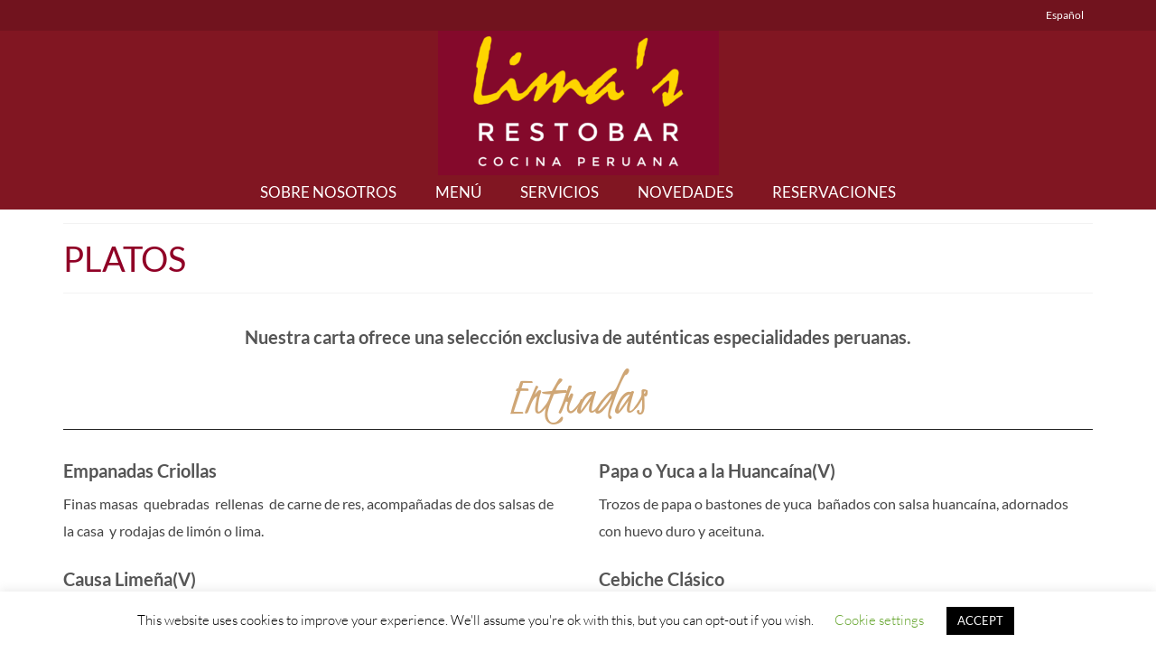

--- FILE ---
content_type: text/html; charset=UTF-8
request_url: https://www.limasrestobar.de/es/speisekarte/
body_size: 15413
content:
<!DOCTYPE html>
<html class="no-js" lang="es" itemscope="itemscope" itemtype="https://schema.org/WebPage">
<head>
  <meta charset="UTF-8">
  <meta name="viewport" content="width=device-width, initial-scale=1.0">
  <meta http-equiv="X-UA-Compatible" content="IE=edge">
  <title>PLATOS &#8211; Lima Restobar</title>
<meta name='robots' content='max-image-preview:large' />
<link rel='dns-prefetch' href='//s.w.org' />
<link rel="alternate" type="application/rss+xml" title="Lima Restobar &raquo; Feed" href="https://www.limasrestobar.de/es/feed/" />
<link rel="alternate" type="application/rss+xml" title="Lima Restobar &raquo; Feed de los comentarios" href="https://www.limasrestobar.de/es/comments/feed/" />
<script type="text/javascript">
window._wpemojiSettings = {"baseUrl":"https:\/\/s.w.org\/images\/core\/emoji\/13.1.0\/72x72\/","ext":".png","svgUrl":"https:\/\/s.w.org\/images\/core\/emoji\/13.1.0\/svg\/","svgExt":".svg","source":{"concatemoji":"https:\/\/www.limasrestobar.de\/wp-includes\/js\/wp-emoji-release.min.js?ver=5.9.12"}};
/*! This file is auto-generated */
!function(e,a,t){var n,r,o,i=a.createElement("canvas"),p=i.getContext&&i.getContext("2d");function s(e,t){var a=String.fromCharCode;p.clearRect(0,0,i.width,i.height),p.fillText(a.apply(this,e),0,0);e=i.toDataURL();return p.clearRect(0,0,i.width,i.height),p.fillText(a.apply(this,t),0,0),e===i.toDataURL()}function c(e){var t=a.createElement("script");t.src=e,t.defer=t.type="text/javascript",a.getElementsByTagName("head")[0].appendChild(t)}for(o=Array("flag","emoji"),t.supports={everything:!0,everythingExceptFlag:!0},r=0;r<o.length;r++)t.supports[o[r]]=function(e){if(!p||!p.fillText)return!1;switch(p.textBaseline="top",p.font="600 32px Arial",e){case"flag":return s([127987,65039,8205,9895,65039],[127987,65039,8203,9895,65039])?!1:!s([55356,56826,55356,56819],[55356,56826,8203,55356,56819])&&!s([55356,57332,56128,56423,56128,56418,56128,56421,56128,56430,56128,56423,56128,56447],[55356,57332,8203,56128,56423,8203,56128,56418,8203,56128,56421,8203,56128,56430,8203,56128,56423,8203,56128,56447]);case"emoji":return!s([10084,65039,8205,55357,56613],[10084,65039,8203,55357,56613])}return!1}(o[r]),t.supports.everything=t.supports.everything&&t.supports[o[r]],"flag"!==o[r]&&(t.supports.everythingExceptFlag=t.supports.everythingExceptFlag&&t.supports[o[r]]);t.supports.everythingExceptFlag=t.supports.everythingExceptFlag&&!t.supports.flag,t.DOMReady=!1,t.readyCallback=function(){t.DOMReady=!0},t.supports.everything||(n=function(){t.readyCallback()},a.addEventListener?(a.addEventListener("DOMContentLoaded",n,!1),e.addEventListener("load",n,!1)):(e.attachEvent("onload",n),a.attachEvent("onreadystatechange",function(){"complete"===a.readyState&&t.readyCallback()})),(n=t.source||{}).concatemoji?c(n.concatemoji):n.wpemoji&&n.twemoji&&(c(n.twemoji),c(n.wpemoji)))}(window,document,window._wpemojiSettings);
</script>
<style type="text/css">
img.wp-smiley,
img.emoji {
	display: inline !important;
	border: none !important;
	box-shadow: none !important;
	height: 1em !important;
	width: 1em !important;
	margin: 0 0.07em !important;
	vertical-align: -0.1em !important;
	background: none !important;
	padding: 0 !important;
}
</style>
	<style id='cf-frontend-style-inline-css' type='text/css'>
@font-face {
	font-family: 'Roboto';
	font-weight: 100;
	font-display: auto;
	font-fallback: Roboto;
	src: url('https://www.limasrestobar.de/wp-content/uploads/2022/11/Roboto-Thin.ttf') format('truetype');
}
@font-face {
	font-family: 'Roboto';
	font-weight: 400;
	font-display: auto;
	font-fallback: Roboto;
	src: url('https://www.limasrestobar.de/wp-content/uploads/2022/11/Roboto-Regular.ttf') format('truetype');
}
@font-face {
	font-family: 'Roboto';
	font-weight: 500;
	font-display: auto;
	font-fallback: Roboto;
	src: url('https://www.limasrestobar.de/wp-content/uploads/2022/11/Roboto-Medium.ttf') format('truetype');
}
@font-face {
	font-family: 'Roboto';
	font-weight: 300;
	font-display: auto;
	font-fallback: Roboto;
	src: url('https://www.limasrestobar.de/wp-content/uploads/2022/11/Roboto-Light.ttf') format('truetype');
}
@font-face {
	font-family: 'Roboto';
	font-weight: 700;
	font-display: auto;
	font-fallback: Roboto;
	src: url('https://www.limasrestobar.de/wp-content/uploads/2022/11/Roboto-Bold.ttf') format('truetype');
}
@font-face {
	font-family: 'Lato';
	font-weight: 100;
	font-display: auto;
	font-fallback: Lato;
	src: url('https://www.limasrestobar.de/wp-content/uploads/2022/11/Lato-Thin.ttf') format('truetype');
}
@font-face {
	font-family: 'Lato';
	font-weight: 400;
	font-display: auto;
	font-fallback: Lato;
	src: url('https://www.limasrestobar.de/wp-content/uploads/2022/11/Lato-Regular.ttf') format('truetype');
}
@font-face {
	font-family: 'Lato';
	font-weight: 300;
	font-display: auto;
	font-fallback: Lato;
	src: url('https://www.limasrestobar.de/wp-content/uploads/2022/11/Lato-Light.ttf') format('truetype');
}
@font-face {
	font-family: 'Lato';
	font-weight: 700;
	font-display: auto;
	font-fallback: Lato;
	src: url('https://www.limasrestobar.de/wp-content/uploads/2022/11/Lato-Bold.ttf') format('truetype');
}
@font-face {
	font-family: 'Kristi';
	font-weight: 400;
	font-display: auto;
	font-fallback: Kristi;
	src: url('https://www.limasrestobar.de/wp-content/uploads/2022/11/Kristi-Regular.ttf') format('truetype');
}
</style>
<link rel='stylesheet' id='edsanimate-animo-css-css'  href='https://www.limasrestobar.de/wp-content/plugins/animate-it/assets/css/animate-animo.css?ver=5.9.12' type='text/css' media='all' />
<link rel='stylesheet' id='contact-form-7-css'  href='https://www.limasrestobar.de/wp-content/plugins/contact-form-7/includes/css/styles.css?ver=5.6.4' type='text/css' media='all' />
<link rel='stylesheet' id='cookie-law-info-css'  href='https://www.limasrestobar.de/wp-content/plugins/cookie-law-info/legacy/public/css/cookie-law-info-public.css?ver=3.2.0' type='text/css' media='all' />
<link rel='stylesheet' id='cookie-law-info-gdpr-css'  href='https://www.limasrestobar.de/wp-content/plugins/cookie-law-info/legacy/public/css/cookie-law-info-gdpr.css?ver=3.2.0' type='text/css' media='all' />
<link rel='stylesheet' id='uaf_client_css-css'  href='https://www.limasrestobar.de/wp-content/uploads/useanyfont/uaf.css?ver=1708901382' type='text/css' media='all' />
<link rel='stylesheet' id='wpos-slick-style-css'  href='https://www.limasrestobar.de/wp-content/plugins/wp-logo-showcase-responsive-slider-slider/assets/css/slick.css?ver=3.7' type='text/css' media='all' />
<link rel='stylesheet' id='wpls-public-style-css'  href='https://www.limasrestobar.de/wp-content/plugins/wp-logo-showcase-responsive-slider-slider/assets/css/wpls-public.css?ver=3.7' type='text/css' media='all' />
<link rel='stylesheet' id='carousel-slider-frontend-css'  href='https://www.limasrestobar.de/wp-content/plugins/carousel-slider/assets/css/frontend.css?ver=2.2.4' type='text/css' media='all' />
<link rel='stylesheet' id='virtue_theme-css'  href='https://www.limasrestobar.de/wp-content/themes/virtue/assets/css/virtue.css?ver=3.4.5' type='text/css' media='all' />
<link rel='stylesheet' id='virtue_skin-css'  href='https://www.limasrestobar.de/wp-content/themes/virtue/assets/css/skins/default.css?ver=3.4.5' type='text/css' media='all' />
<script type='text/javascript' src='https://www.limasrestobar.de/wp-includes/js/jquery/jquery.min.js?ver=3.6.0' id='jquery-core-js'></script>
<script type='text/javascript' src='https://www.limasrestobar.de/wp-includes/js/jquery/jquery-migrate.min.js?ver=3.3.2' id='jquery-migrate-js'></script>
<script type='text/javascript' id='cookie-law-info-js-extra'>
/* <![CDATA[ */
var Cli_Data = {"nn_cookie_ids":[],"cookielist":[],"non_necessary_cookies":[],"ccpaEnabled":"","ccpaRegionBased":"","ccpaBarEnabled":"","strictlyEnabled":["necessary","obligatoire"],"ccpaType":"gdpr","js_blocking":"","custom_integration":"","triggerDomRefresh":"","secure_cookies":""};
var cli_cookiebar_settings = {"animate_speed_hide":"500","animate_speed_show":"500","background":"#FFF","border":"#b1a6a6c2","border_on":"","button_1_button_colour":"#000","button_1_button_hover":"#000000","button_1_link_colour":"#fff","button_1_as_button":"1","button_1_new_win":"","button_2_button_colour":"#333","button_2_button_hover":"#292929","button_2_link_colour":"#444","button_2_as_button":"","button_2_hidebar":"","button_3_button_colour":"#000","button_3_button_hover":"#000000","button_3_link_colour":"#fff","button_3_as_button":"1","button_3_new_win":"","button_4_button_colour":"#000","button_4_button_hover":"#000000","button_4_link_colour":"#62a329","button_4_as_button":"","button_7_button_colour":"#61a229","button_7_button_hover":"#4e8221","button_7_link_colour":"#fff","button_7_as_button":"1","button_7_new_win":"","font_family":"inherit","header_fix":"","notify_animate_hide":"1","notify_animate_show":"","notify_div_id":"#cookie-law-info-bar","notify_position_horizontal":"right","notify_position_vertical":"bottom","scroll_close":"","scroll_close_reload":"","accept_close_reload":"","reject_close_reload":"","showagain_tab":"1","showagain_background":"#fff","showagain_border":"#000","showagain_div_id":"#cookie-law-info-again","showagain_x_position":"100px","text":"#000","show_once_yn":"","show_once":"10000","logging_on":"","as_popup":"","popup_overlay":"1","bar_heading_text":"","cookie_bar_as":"banner","popup_showagain_position":"bottom-right","widget_position":"left"};
var log_object = {"ajax_url":"https:\/\/www.limasrestobar.de\/wp-admin\/admin-ajax.php"};
/* ]]> */
</script>
<script type='text/javascript' src='https://www.limasrestobar.de/wp-content/plugins/cookie-law-info/legacy/public/js/cookie-law-info-public.js?ver=3.2.0' id='cookie-law-info-js'></script>
<!--[if lt IE 9]>
<script type='text/javascript' src='https://www.limasrestobar.de/wp-content/themes/virtue/assets/js/vendor/respond.min.js?ver=5.9.12' id='virtue-respond-js'></script>
<![endif]-->
<link rel="https://api.w.org/" href="https://www.limasrestobar.de/es/wp-json/" /><link rel="alternate" type="application/json" href="https://www.limasrestobar.de/es/wp-json/wp/v2/pages/9" /><link rel="EditURI" type="application/rsd+xml" title="RSD" href="https://www.limasrestobar.de/xmlrpc.php?rsd" />
<link rel="wlwmanifest" type="application/wlwmanifest+xml" href="https://www.limasrestobar.de/wp-includes/wlwmanifest.xml" /> 
<link rel="canonical" href="https://www.limasrestobar.de/es/speisekarte/" />
<link rel='shortlink' href='https://www.limasrestobar.de/es/?p=9' />
<link rel="alternate" type="application/json+oembed" href="https://www.limasrestobar.de/es/wp-json/oembed/1.0/embed?url=https%3A%2F%2Fwww.limasrestobar.de%2Fes%2Fspeisekarte%2F" />
<link rel="alternate" type="text/xml+oembed" href="https://www.limasrestobar.de/es/wp-json/oembed/1.0/embed?url=https%3A%2F%2Fwww.limasrestobar.de%2Fes%2Fspeisekarte%2F&#038;format=xml" />
<style type="text/css">
.qtranxs_flag_de {background-image: url(https://www.limasrestobar.de/wp-content/plugins/qtranslate-x/flags/de.png); background-repeat: no-repeat;}
.qtranxs_flag_es {background-image: url(https://www.limasrestobar.de/wp-content/plugins/qtranslate-x/flags/es.png); background-repeat: no-repeat;}
</style>
<link hreflang="de" href="https://www.limasrestobar.de/de/speisekarte/" rel="alternate" />
<link hreflang="es" href="https://www.limasrestobar.de/es/speisekarte/" rel="alternate" />
<link hreflang="x-default" href="https://www.limasrestobar.de/speisekarte/" rel="alternate" />
<meta name="generator" content="qTranslate-X 3.4.6.8" />
<style type="text/css">#logo {padding-top:0px;}#logo {padding-bottom:0px;}#logo {margin-left:0px;}#logo {margin-right:0px;}#nav-main {margin-top:0px;}#nav-main {margin-bottom:0px;}.headerfont, .tp-caption {font-family:Lato;}.topbarmenu ul li {font-family:Lato;}.home-message:hover {background-color:#ffffff; background-color: rgba(255, 255, 255, 0.6);}
  nav.woocommerce-pagination ul li a:hover, .wp-pagenavi a:hover, .panel-heading .accordion-toggle, .variations .kad_radio_variations label:hover, .variations .kad_radio_variations label.selectedValue {border-color: #ffffff;}
  a, #nav-main ul.sf-menu ul li a:hover, .product_price ins .amount, .price ins .amount, .color_primary, .primary-color, #logo a.brand, #nav-main ul.sf-menu a:hover,
  .woocommerce-message:before, .woocommerce-info:before, #nav-second ul.sf-menu a:hover, .footerclass a:hover, .posttags a:hover, .subhead a:hover, .nav-trigger-case:hover .kad-menu-name, 
  .nav-trigger-case:hover .kad-navbtn, #kadbreadcrumbs a:hover, #wp-calendar a, .star-rating, .has-virtue-primary-color {color: #ffffff;}
.widget_price_filter .ui-slider .ui-slider-handle, .product_item .kad_add_to_cart:hover, .product_item:hover a.button:hover, .product_item:hover .kad_add_to_cart:hover, .kad-btn-primary, html .woocommerce-page .widget_layered_nav ul.yith-wcan-label li a:hover, html .woocommerce-page .widget_layered_nav ul.yith-wcan-label li.chosen a,
.product-category.grid_item a:hover h5, .woocommerce-message .button, .widget_layered_nav_filters ul li a, .widget_layered_nav ul li.chosen a, .wpcf7 input.wpcf7-submit, .yith-wcan .yith-wcan-reset-navigation,
#containerfooter .menu li a:hover, .bg_primary, .portfolionav a:hover, .home-iconmenu a:hover, p.demo_store, .topclass, #commentform .form-submit #submit, .kad-hover-bg-primary:hover, .widget_shopping_cart_content .checkout,
.login .form-row .button, .variations .kad_radio_variations label.selectedValue, #payment #place_order, .wpcf7 input.wpcf7-back, .shop_table .actions input[type=submit].checkout-button, .cart_totals .checkout-button, input[type="submit"].button, .order-actions .button, .has-virtue-primary-background-color {background: #ffffff;}.color_gray, .subhead, .subhead a, .posttags, .posttags a, .product_meta a {color:#ffff66;}input[type=number]::-webkit-inner-spin-button, input[type=number]::-webkit-outer-spin-button { -webkit-appearance: none; margin: 0; } input[type=number] {-moz-appearance: textfield;}.quantity input::-webkit-outer-spin-button,.quantity input::-webkit-inner-spin-button {display: none;}#containerfooter h3, #containerfooter, .footercredits p, .footerclass a, .footernav ul li a {color:#ffffff;}.topclass {background:#71131e    ;}.headerclass {background:#811622    bottom;}.navclass {background:#71131e    ;}.mobileclass {background:#71131e    ;}.footerclass {background:#6c121c    bottom;}.product_item .product_details h5 {text-transform: none;}@media (max-width: 979px) {.nav-trigger .nav-trigger-case {position: static; display: block; width: 100%;}}.product_item .product_details h5 {min-height:40px;}.kad-topbar-left, .kad-topbar-left .topbarmenu {float:right;} .kad-topbar-left .topbar_social, .kad-topbar-left .topbarmenu ul, .kad-topbar-left .kad-cart-total,.kad-topbar-right #topbar-search .form-search{float:left}@media (max-width: 767px) {.kad-desktop-slider {display:none;}}.entry-content p { margin-bottom:16px;}body #containerfooter .footer-widget .widget_nav_menu ul li a{
padding: 0px;
margin-bottom: 0px;
font-size: 11px;
display: contents;
line-height: 20px;
}

body #containerfooter .footer-widget .widget_nav_menu ul li{
line-height: 20px;
}

.kontakt .contactformcase a{
color: #71131e;
}

#blackbutton{
    background-color: transparent; border: 5px solid; border-color: #900026; color: #900026; font-size: 18px;
}

body .call-container a#blackbutton:hover{
    color: white;
    background-color: #900026;
    border: 5px solid;
    border-color: #900026;
    font-size: 19px;
}

/*
a#blackbutton:hover{
    color: white;
    background-color: #900026;
    border: 5px solid;
    border-color: #900026;
    font-size: 19px;
}

#blackbutton:hover{
    color: white;
    background-color: #900026;
    border: 5px solid;
    border-color: #900026;
    font-size: 19px;
}



.homebutton{
    background-color: transparent; border: 5px solid; border-color: #900026; color: #900026; font-size: 18px;
}

body .call-container .homebutton:hover{
    color: white;
    background-color: #900026;
    border: 5px solid;
    border-color: #900026;
    font-size: 19px;
}

a.homebutton:hover{
    color: white;
    background-color: #900026;
    border: 5px solid;
    border-color: #900026;
    font-size: 19px;
}

.homebutton:hover{
    color: white;
    background-color: #900026;
    border: 5px solid;
    border-color: #900026;
    font-size: 19px;
}
*/

.reservierung .wpcf7 input.wpcf7-submit, .kontakt .wpcf7 input.wpcf7-submit{
background: #71131e;
text-transform: uppercase;
font-size: 14px;
}

.reservierung label, .kontakt label{
text-transform: uppercase;
    color: #71131e;
}

.reservierung .wpcf7 input, .kontakt .wpcf7 input{
    border-color: #71131e;
}

#nav-main .menu-reservierung{
/*border-bottom: 5px solid #ffff66;*/
border: 5px solid #ffff66;
background: #71131e;
}

header #nav-main ul.sf-menu a {
text-transform: uppercase;
}

.Papyrus{
        font-family: Papyrus, Mistral, Lato, Verdana;
	font-size: 24px;
}

.Mistral{
        font-family: Mistral, Papyrus, Lato, Verdana;
	font-size: 24px;
}

#limabutton{
background-color: transparent;
border: 5px solid; 
border-color: #900026;
color: #900026;
font-size: 18px;
}

#nav-main a:hover {
    border-bottom: 5px solid #ffff66;
	font-size:20px;
	color:#ffff66;
}

/*
#nav-main span:hover {
	font-size:19px;
}
*/

#menu-language a:hover {
color:white;
}

.current_page_item{
    color:#ffff66;
}

.home .help_long_home .kt-home-call-to-action.bg0 {
    background: url(/wp-content/uploads/2018/10/fondo-marca-peru-negro-tiny.jpg);
   background-repeat: no-repeat;
    background-size: cover;
    background-position: center bottom;
    background-attachment: fixed;
    padding: 300px 0;
}

.home .help_long_home .kt-home-call-to-action {
/*    background: url(/wp-content/uploads/2018/07/lima-restobar-duesseldorf.jpg);*/
/* background: url(/wp-content/uploads/2018/07/lima-s-restobar-1920.jpg);*/
   /* background: url(/wp-content/uploads/2018/12/local-limasrestobar.jpg);*/
    background: url(/wp-content/uploads/2019/07/limasrestobar1920x1280.jpg);
    background-repeat: no-repeat;
    background-size: cover;
    background-position: center bottom;
    background-attachment: fixed;
    padding: 300px 0;
}

.home .help_long_home .kt-home-call-to-action.bg2 {
    background: url(/wp-content/uploads/2018/12/catedral-lima-restobar.jpg);
   background-repeat: no-repeat;
    background-size: cover;
    background-position: center bottom;
    background-attachment: fixed;
    padding: 300px 0;
}

.home .help_long_home .kt-home-call-to-action.bg3 {
    background: url(/wp-content/uploads/2018/07/lima-restobar-duesseldorf.jpg);
   background-repeat: no-repeat;
    background-size: cover;
    background-position: center bottom;
    background-attachment: fixed;
    padding: 300px 0;
}

.home .help_long_home .kt-home-call-to-action.bg4 {
    background: url(/wp-content/uploads/2018/07/lima-restobar-duesseldorf-teller.jpg);
   background-repeat: no-repeat;
    background-size: cover;
    background-position: center bottom;
    background-attachment: fixed;
    padding: 300px 0;
}

/* del theme */
.menu_content_classic .menu_dots {
    /*position: absolute;*/
    top: 14px;
    left: 0;
    right: 0;
    z-index: 1;
    margin: 0;
    border: 0;
    height: 3px;
    display: block;
    background-image: radial-gradient(circle closest-side,#ccc 80%,#fff 10%);
    background-position: bottom;
    background-size: 4px 2px;
    background-repeat: repeat-x;
}

.one_half {
    float: left;
    width: 48%;
    margin-right: 3.5%;
    box-sizing: border-box;
}

.one_half.last {
    float: right;
    width: 48%;
    margin-right: 0;
    clear: right;
}

.menu_content_classic .menu_price {
    position: absolute;
    top: -5px;
    right: 0;
    font-size: 17px;
    color: #222;
    z-index: 2;
    background: #fff;
}

/* ger */
.deco_puntos {
    /*position: absolute;*/
    top: 14px;
    left: 0;
    right: 0;
    z-index: 1;
    margin: 0;
    border: 0;
    height: 3px;
    display: block;
    background-image: radial-gradient(circle closest-side,#ccc 80%,#fff 10%);
    background-position: bottom;
    background-size: 4px 2px;
    background-repeat: repeat-x;
}

.columna_izq {
    float: left;
    width: 48%;
    margin-right: 3.5%;
    box-sizing: border-box;
}

.columna_der {
    float: right;
    width: 48%;
    margin-right: 0;
    clear: right;
}

.precios {
    float: right;
    font-size: 17px;
    color: #222;
    z-index: 2;
}

.titulo_menu {
    border-bottom: 1px solid #222;
    display: inline-block;
    margin: auto;
    width: 100%;
    text-align: center;
    padding-top:40px;
}



.page-header .entry-title{
text-transform: uppercase;
}

#containerfooter.footerclass h3 {
    font-family: Papyrus, Mistral, Lato, Verdana;
    line-height: 40px;
    font-weight: 400;
    font-style: normal;
    font-size: 19px;
    color: #ffff66;
}

#submit{
    color: #ffff66;
    background-color: #900026;
}

.sf-menu li:hover{
        background: #71131e;
}

/*
#menu-navi{
        background: #71131e;
}
*/

#nav-main ul.sf-menu ul li a, #nav-second ul.sf-menu ul li a {
    /*font-size: 24px;*/
font-size: 19px;
}

/*
h1 {
	font-family: Papyrus, fantasy;
	font-size: 24px;
	font-style: normal;
	font-variant: normal;
	font-weight: 500;
	line-height: 26.4px;
}
h3 {
	font-family: Papyrus, fantasy;
	font-size: 14px;
	font-style: normal;
	font-variant: normal;
	font-weight: 500;
	line-height: 15.4px;
}
h5 {
	font-family: Papyrus, fantasy;
	font-size: 14px;
	font-style: normal;
	font-variant: normal;
	font-weight: 500;
	line-height: 15.4px;
}
p {
	font-family: Papyrus, fantasy;
	font-size: 14px;
	font-style: normal;
	font-variant: normal;
	font-weight: 400;
	line-height: 20px;
}
blockquote {
	font-family: Papyrus, fantasy;
	font-size: 21px;
	font-style: normal;
	font-variant: normal;
	font-weight: 400;
	line-height: 30px;
}
pre {
	font-family: Papyrus, fantasy;
	font-size: 13px;
	font-style: normal;
	font-variant: normal;
	font-weight: 400;
	line-height: 18.5714px;
}
*/
header #nav-main ul.sf-menu a {
/*font-family: Papyrus, Mistral, Lato, Verdana;

	font-size: 19px;
	font-style: normal;
	font-variant: normal;
	font-weight: 500;
	line-height: 26.4px;
*/
text-transform: uppercase;
}

.events .wrap.contentclass{
     background-color: #71131e;
    color: white;
}

.events h2, .events h1, .events span{
    color: #cfa675;
}

.segmento{
float:right;
}

.fotosegmento{
float:right;
}


@media only screen and (max-width: 767px){

.presse .titulo_menu{
    display: block;
    font-size: 50%;
}

.home .titulo_home strong{
    display: block;
    font-size: 68%;
}

.titulo_menu .titulo_plato{
    display: block;
    width: 50%;
}

.segmento{
float:none;
}

.fotosegmento{
float:none;
}

.home .help_long_home .kt-home-call-to-action.bg0 {
    background: url(/wp-content/uploads/2018/10/fondo-marca-peru-negro-tiny.jpg);
   background-repeat: no-repeat;
    background-size: contain;
    background-position: center top;
    background-attachment: fixed;
    padding: 55px 0 55px 0;
}

/*
.kt-home-call-to-action bg0.panel-row-style-wide-feature{
padding: 0px !important;
}

.home .help_long_home .kt-home-call-to-action.bg0 img {
display: none;
}
*/

.home .help_long_home .kt-home-call-to-action {
/*    background: url(/wp-content/uploads/2018/07/lima-restobar-duesseldorf.jpg);*/
/* background: url(/wp-content/uploads/2018/07/lima-s-restobar-1920.jpg);*/
   /* background: url(/wp-content/uploads/2018/12/local-limasrestobar.jpg);*/
    background: url(/wp-content/uploads/2019/07/limasrestobar1920x1280.jpg);
    background-repeat: no-repeat;
    background-size: contain;
    background-position: center top;
    background-attachment: fixed;
    padding: 80px 0 80px 0;
}

.home .help_long_home .kt-home-call-to-action.bg2 {
    background: url(/wp-content/uploads/2018/12/catedral-lima-restobar.jpg);
   background-repeat: no-repeat;
    background-size: contain;
    background-position: center top;
    background-attachment: fixed;
    padding: 30px 0 30px 0;
}

.home .help_long_home .kt-home-call-to-action.bg3 {
    background: url(/wp-content/uploads/2018/07/lima-restobar-duesseldorf.jpg);
   background-repeat: no-repeat;
    background-size: contain;
    background-position: center top;
    background-attachment: fixed;
    padding: 80px 0 80px 0;
}

.home .help_long_home .kt-home-call-to-action.bg4 {
    background: url(/wp-content/uploads/2018/07/lima-restobar-duesseldorf-teller.jpg);
   background-repeat: no-repeat;
    background-size: contain;
    background-position: center top;
    background-attachment: fixed;
     padding: 80px 0 80px 0;
}


}



/* iPad 1,2 */
@media only screen 
and (min-device-width : 768px) 
and (max-device-width : 1024px)  {

.home .help_long_home .kt-home-call-to-action.bg2 {
    background-position: center center;
    padding: 300px 0;
    -webkit-background-size: cover; -webkit-background-size: 100%;
    display: table;
    width: 100%;
    height:100px;
    position: relative;
    background-attachment: scroll;
}

.home .help_long_home .kt-home-call-to-action {
    background-position: center center;
    padding: 300px 0;
    -webkit-background-size: cover; -webkit-background-size: 100%;
    display: table;
    width: 100%;
    height:100px;
    position: relative;
    background-attachment: scroll;
}

.home .help_long_home .kt-home-call-to-action.bg0 {
    background-position: center center;
    padding: 300px 0;
    -webkit-background-size: cover; -webkit-background-size: 100%;
    display: table;
    width: 100%;
    height:100px;
    position: relative;
    background-attachment: scroll;
}

.home img {
    padding-top:50px;
}

.sub-menu img {
    padding-top:0px;
}

}
 
/* iPad 3,4 Retina, Samsung Galaxy S7+ */
@media only screen 
and (min-device-width: 768px) 
and (max-device-width: 1024px) 
and (-webkit-min-device-pixel-ratio: 2), (min-resolution: 2dppx)  {

.home .help_long_home .kt-home-call-to-action.bg2 {
    background-position: center center;
    padding: 300px 0;
    -webkit-background-size: cover; -webkit-background-size: 100%;
    display: table;
    width: 100%;
    height:100px;
    position: relative;
    background-attachment: scroll;
}

.home .help_long_home .kt-home-call-to-action {
    background-position: center center;
    padding: 300px 0;
    -webkit-background-size: cover; -webkit-background-size: 100%;
    display: table;
    width: 100%;
    height:100px;
    position: relative;
    background-attachment: scroll;
}

.home .help_long_home .kt-home-call-to-action.bg0 {
    background-position: center center;
    padding: 300px 0;
    -webkit-background-size: cover; -webkit-background-size: 100%;
    display: table;
    width: 100%;
    height:100px;
    position: relative;
    background-attachment: scroll;
}

.home img {
    padding-top:50px;
}

.sub-menu img {
    padding-top:0px;
}
 
}
</style><style type="text/css">.recentcomments a{display:inline !important;padding:0 !important;margin:0 !important;}</style><link rel="icon" href="https://www.limasrestobar.de/wp-content/uploads/2019/01/favicon-1.png" sizes="32x32" />
<link rel="icon" href="https://www.limasrestobar.de/wp-content/uploads/2019/01/favicon-1.png" sizes="192x192" />
<link rel="apple-touch-icon" href="https://www.limasrestobar.de/wp-content/uploads/2019/01/favicon-1.png" />
<meta name="msapplication-TileImage" content="https://www.limasrestobar.de/wp-content/uploads/2019/01/favicon-1.png" />
<style type="text/css" title="dynamic-css" class="options-output">header #logo a.brand,.logofont{font-family:Lato;line-height:40px;font-weight:400;font-style:normal;font-size:32px;}.kad_tagline{font-family:Lato;line-height:20px;font-weight:400;font-style:normal;color:#444444;font-size:14px;}.product_item .product_details h5{font-family:Lato;line-height:20px;font-weight:700;font-style:normal;font-size:16px;}h1{font-family:Lato;line-height:40px;font-weight:400;font-style:normal;color:#900026;font-size:38px;}h2{font-family:Kristi;line-height:70px;font-weight:400;font-style:normal;color:#cfa675;font-size:65px;}h3{font-family:Lato;line-height:40px;font-weight:400;font-style:normal;color:#cfa675;font-size:28px;}h4{font-family:Lato;line-height:40px;font-weight:400;font-style:normal;font-size:18px;}h5{font-family:Lato;line-height:24px;font-weight:700;font-style:normal;font-size:20px;}body{font-family:Lato;line-height:30px;font-weight:400;font-style:normal;font-size:16px;}#nav-main ul.sf-menu a{font-family:Lato;line-height:18px;font-weight:400;font-style:normal;color:#ffffff;font-size:17px;}#nav-second ul.sf-menu a{font-family:Lato;line-height:22px;font-weight:400;font-style:normal;color:#71131e;font-size:17px;}.kad-nav-inner .kad-mnav, .kad-mobile-nav .kad-nav-inner li a,.nav-trigger-case{font-family:Lato;line-height:20px;font-weight:400;font-style:normal;color:#ffffff;font-size:16px;}</style></head>
<body class="page-template page-template-page-fullwidth page-template-page-fullwidth-php page page-id-9 wp-embed-responsive wide speisekarte">
	<div id="kt-skip-link"><a href="#content">Skip to Main Content</a></div>
	<div id="wrapper" class="container">
	<header class="banner headerclass" itemscope itemtype="https://schema.org/WPHeader">
	<div id="topbar" class="topclass">
	<div class="container">
		<div class="row">
			<div class="col-md-6 col-sm-6 kad-topbar-left">
				<div class="topbarmenu clearfix">
				<ul id="menu-language" class="sf-menu"><li  class=" current-menu-parent sf-dropdown menu-item-8"><a title="Español" href="#"><span>Español</span></a>
<ul class="sub-menu sf-dropdown-menu dropdown">
	<li  class=" menu-item-9"><a title="Deutsch" href="https://www.limasrestobar.de/de/speisekarte/"><span><img src="https://www.limasrestobar.de/wp-content/plugins/qtranslate-x/flags/de.png" alt="Deutsch" />&nbsp;Deutsch</span></a></li>
	<li  class=" current-menu-item menu-item-10"><a title="Español" href="https://www.limasrestobar.de/es/speisekarte/" aria-current="page"><span><img src="https://www.limasrestobar.de/wp-content/plugins/qtranslate-x/flags/es.png" alt="Español" />&nbsp;Español</span></a></li>
</ul>
</li>
</ul>				</div>
			</div><!-- close col-md-6 --> 
			<div class="col-md-6 col-sm-6 kad-topbar-right">
				<div id="topbar-search" class="topbar-widget">
					<div class="textwidget custom-html-widget"><!--<div style="text-align:right;vertical-align:middle;margin-bottom:0px;margin-top: 5px;">
	<span style="display: inline-block;margin-right: 10px;">
<i class="icon-map-marker"></i>  Münsterstraße 242, Düsseldorf</span>  |  <span style="display: inline-block;margin-right: 10px;"><i class="icon-phone"></i> 0211 17094255</span> 
</div>--></div>				</div>
			</div> <!-- close col-md-6-->
		</div> <!-- Close Row -->
	</div> <!-- Close Container -->
</div>	<div class="container">
		<div class="row">
			<div class="col-md-12 clearfix kad-header-left">
				<div id="logo" class="logocase">
					<a class="brand logofont" href="https://www.limasrestobar.de/es/">
													<div id="thelogo">
								<img src="https://www.limasrestobar.de/wp-content/uploads/2022/11/Limas-Restobar-cocina-peruana-e1667812443514.png" alt="Limas-Restobar-cocina-peruana" width="311" height="160" class="kad-standard-logo" />
															</div>
												</a>
									</div> <!-- Close #logo -->
			</div><!-- close logo span -->
							<div class="col-md-12 kad-header-right">
					<nav id="nav-main" class="clearfix" itemscope itemtype="https://schema.org/SiteNavigationElement">
						<ul id="menu-navi" class="sf-menu"><li  class=" menu-item-272"><a href="https://www.limasrestobar.de/es/uber-uns/"><span>SOBRE NOSOTROS</span></a></li>
<li  class=" current-menu-item current-menu-ancestor current-menu-parent sf-dropdown menu-item-761"><a href="https://www.limasrestobar.de/es/speisekarte/" aria-current="page"><span>MENÚ</span></a>
<ul class="sub-menu sf-dropdown-menu dropdown">
	<li  class=" current-menu-item current_page_item menu-item-273"><a href="https://www.limasrestobar.de/es/speisekarte/" aria-current="page"><span>CARTA PRINCIPAL</span></a></li>
	<li  class=" menu-item-274"><a href="https://www.limasrestobar.de/es/getraenkekarte/"><span>CARTA DE BEBIDAS</span></a></li>
	<li  class=" menu-item-1114"><a href="https://www.limasrestobar.de/es/zum-mitnehmen/"><span>EMPANADAS PARA LLEVAR</span></a></li>
</ul>
</li>
<li  class=" menu-item-607"><a href="https://www.limasrestobar.de/es/dienstleistungen/"><span>SERVICIOS</span></a></li>
<li  class=" sf-dropdown menu-item-592"><a href="https://www.limasrestobar.de/es/anerkennungen/"><span>NOVEDADES</span></a>
<ul class="sub-menu sf-dropdown-menu dropdown">
	<li  class=" menu-item-593"><a href="https://www.limasrestobar.de/es/anerkennungen/"><span>RECONOCIMIENTOS</span></a></li>
	<li  class=" menu-item-276"><a href="https://www.limasrestobar.de/es/presse/"><span>PRENSA</span></a></li>
</ul>
</li>
<li  class=" menu-item-1233"><a href="https://www.limasrestobar.de/es/reservierung/"><span>RESERVACIONES</span></a></li>
</ul>					</nav> 
				</div> <!-- Close menuclass-->
			       
		</div> <!-- Close Row -->
					<div id="mobile-nav-trigger" class="nav-trigger">
				<button class="nav-trigger-case mobileclass collapsed" data-toggle="collapse" data-target=".kad-nav-collapse">
					<span class="kad-navbtn"><i class="icon-reorder"></i></span>
					<span class="kad-menu-name">Menú</span>
				</button>
			</div>
			<div id="kad-mobile-nav" class="kad-mobile-nav">
				<div class="kad-nav-inner mobileclass">
					<div class="kad-nav-collapse">
					<ul id="menu-navi-1" class="kad-mnav"><li  class=" menu-item-272"><a href="https://www.limasrestobar.de/es/uber-uns/"><span>SOBRE NOSOTROS</span></a></li>
<li  class=" current-menu-item current-menu-ancestor current-menu-parent sf-dropdown menu-item-761"><a href="https://www.limasrestobar.de/es/speisekarte/" aria-current="page"><span>MENÚ</span></a>
<ul class="sub-menu sf-dropdown-menu dropdown">
	<li  class=" current-menu-item current_page_item menu-item-273"><a href="https://www.limasrestobar.de/es/speisekarte/" aria-current="page"><span>CARTA PRINCIPAL</span></a></li>
	<li  class=" menu-item-274"><a href="https://www.limasrestobar.de/es/getraenkekarte/"><span>CARTA DE BEBIDAS</span></a></li>
	<li  class=" menu-item-1114"><a href="https://www.limasrestobar.de/es/zum-mitnehmen/"><span>EMPANADAS PARA LLEVAR</span></a></li>
</ul>
</li>
<li  class=" menu-item-607"><a href="https://www.limasrestobar.de/es/dienstleistungen/"><span>SERVICIOS</span></a></li>
<li  class=" sf-dropdown menu-item-592"><a href="https://www.limasrestobar.de/es/anerkennungen/"><span>NOVEDADES</span></a>
<ul class="sub-menu sf-dropdown-menu dropdown">
	<li  class=" menu-item-593"><a href="https://www.limasrestobar.de/es/anerkennungen/"><span>RECONOCIMIENTOS</span></a></li>
	<li  class=" menu-item-276"><a href="https://www.limasrestobar.de/es/presse/"><span>PRENSA</span></a></li>
</ul>
</li>
<li  class=" menu-item-1233"><a href="https://www.limasrestobar.de/es/reservierung/"><span>RESERVACIONES</span></a></li>
</ul>					</div>
				</div>
			</div>
		 
	</div> <!-- Close Container -->
	</header>
	<div class="wrap contentclass" role="document">

	<div id="pageheader" class="titleclass">
	<div class="container">
		<div class="page-header">
			<h1 class="entry-title" itemprop="name">
				PLATOS			</h1>
					</div>
	</div><!--container-->
</div><!--titleclass--><div id="content" class="container container-contained">
	<div class="row">
		<div class="main col-md-12" role="main">
			<div class="entry-content" itemprop="mainContentOfPage" itemscope itemtype="http://schema.org/WebPageElement">
				<p><!--
[edsanimate_start entry_animation_type= "fadeInDown" entry_delay= "0.2" entry_duration= "1.0" entry_timing= "linear" exit_animation_type= "" exit_delay= "" exit_duration= "" exit_timing= "" animation_repeat= "1" keep= "yes" animate_on= "scroll" scroll_offset= "50" custom_css_class= ""]


<p align="CENTER"><span style="font-family: Papyrus, serif;"><span style="font-size: large;"></p>





<h2>Nuestros Platos</h2>


</span></span>

[edsanimate_end]
--></p>
<h5 style="text-align: center;">Nuestra carta ofrece una selección exclusiva de auténticas especialidades peruanas.</h5>
<div class="eds-animate edsanimate-sis-hidden " data-eds-entry-animation="fadeInDown" data-eds-entry-delay="0.2" data-eds-entry-duration="1.0" data-eds-entry-timing="linear" data-eds-exit-animation="" data-eds-exit-delay="" data-eds-exit-duration="" data-eds-exit-timing="" data-eds-repeat-count="1" data-eds-keep="yes" data-eds-animate-on="scroll" data-eds-scroll-offset="20">
<h2><span class="titulo_menu" style="padding-top: 0px;">Entradas</span></h2>
</div>
<div class="columna_izq">
<div id="" class="">
<h5 class=""><span class="titulo_plato">Empanadas Criollas</span><span class="precios"></span></h5>
<div class="">
<p>Finas masas  quebradas  rellenas  de carne de res, acompañadas de dos salsas de la casa  y rodajas de limón o lima.</p>
</div>
</div>
</div>
<div class="columna_der">
<div id="" class="">
<h5 class=""><span class="titulo_plato">Papa o Yuca a la Huancaína(V)</span><span class="precios"></span></h5>
<div class="">
<p>Trozos de papa o bastones de yuca  bañados con salsa huancaína, adornados con huevo duro y aceituna.</p>
</div>
</div>
</div>
<div class="columna_izq">
<div id="" class="">
<h5 class=""><span class="titulo_plato">Causa Limeña(V)</span><span class="precios"></span></h5>
<div class="">
<p>Pastel de papa sazonado con limón fresco y ají amarillo, relleno con trozos pequeños de pechuga de pollo, verduras y mayonesa (sin pollo para vegetarianos).</p>
</div>
</div>
</div>
<div class="columna_der">
<div id="" class="">
<h5 class=""><span class="titulo_plato">Cebiche Clásico</span><span class="precios"></span></h5>
<div class="">
<p>El plato nacional del Perú: Trozos de pescado blanco y fresco, marinados en zumo fresco de limón y leche de tigre, servido con cebolla roja, ají al gusto, cilantro, maíz tostado y camote o batata dulce.</p>
</div>
</div>
</div>
<div class="columna_izq">
<div id="" class="">
<h5 class=""><span class="titulo_plato">Leche de Tigre</span><span class="precios"></span></h5>
<div class="">
<p>Es el jugo que da personalidad e identidad al ceviche peruano. Está hecho a base de pescado, limón, cebolla, cilantro y un toque secreto de la casa.</p>
</div>
</div>
</div>
<div style="width: 100%;">
<p><span class="titulo_menu" style="padding-top: 0px;"> </span><div class="carousel-slider-outer carousel-slider-outer-image-carousel carousel-slider-outer-562" style="--carousel-slider-nav-color:#f1f1f1;--carousel-slider-active-nav-color:#cfa675;--carousel-slider-arrow-size:48px;--carousel-slider-bullet-size:10px">
<div id="&#039;id-562" class="carousel-slider carousel-slider-562 arrows-visibility-hover dots-visibility-never arrows-outside dots-center dots-square owl-carousel" data-slide-type="image-carousel" data-owl-settings='{"nav":true,"dots":false,"slideBy":1,"stagePadding":0,"margin":10,"loop":true,"lazyLoad":false,"autoplay":true,"autoplayTimeout":5000,"autoplaySpeed":500,"autoplayHoverPause":true,"autoWidth":false,"responsive":{"300":{"items":1},"576":{"items":2},"768":{"items":2},"1024":{"items":3},"1280":{"items":4},"1536":{"items":5}}}'>
<div class="carousel-slider__item">
	<a class="magnific-popup" href="https://www.limasrestobar.de/wp-content/uploads/2019/06/MG_9619.jpg" data-width="1000" data-height="667"><img width="1000" height="667" src="https://www.limasrestobar.de/wp-content/uploads/2019/06/MG_9619.jpg" class="attachment-full size-full" alt="" loading="lazy" srcset="https://www.limasrestobar.de/wp-content/uploads/2019/06/MG_9619.jpg 1000w, https://www.limasrestobar.de/wp-content/uploads/2019/06/MG_9619-300x200.jpg 300w, https://www.limasrestobar.de/wp-content/uploads/2019/06/MG_9619-768x512.jpg 768w" sizes="(max-width: 1000px) 100vw, 1000px" /><div class="carousel-slider__caption"><h4 class="title">EMPANADAS CRIOLLAS</h4><p class="caption"></p></div></a></div>

<div class="carousel-slider__item">
	<a class="magnific-popup" href="https://www.limasrestobar.de/wp-content/uploads/2019/06/MG_9621.jpg" data-width="1000" data-height="667"><img width="1000" height="667" src="https://www.limasrestobar.de/wp-content/uploads/2019/06/MG_9621.jpg" class="attachment-full size-full" alt="" loading="lazy" srcset="https://www.limasrestobar.de/wp-content/uploads/2019/06/MG_9621.jpg 1000w, https://www.limasrestobar.de/wp-content/uploads/2019/06/MG_9621-300x200.jpg 300w, https://www.limasrestobar.de/wp-content/uploads/2019/06/MG_9621-768x512.jpg 768w" sizes="(max-width: 1000px) 100vw, 1000px" /><div class="carousel-slider__caption"><h4 class="title">CEVICHE CLÁSICO</h4><p class="caption"></p></div></a></div>

<div class="carousel-slider__item">
	<a class="magnific-popup" href="https://www.limasrestobar.de/wp-content/uploads/2019/06/MG_9618.jpg" data-width="1000" data-height="667"><img width="1000" height="667" src="https://www.limasrestobar.de/wp-content/uploads/2019/06/MG_9618.jpg" class="attachment-full size-full" alt="" loading="lazy" srcset="https://www.limasrestobar.de/wp-content/uploads/2019/06/MG_9618.jpg 1000w, https://www.limasrestobar.de/wp-content/uploads/2019/06/MG_9618-300x200.jpg 300w, https://www.limasrestobar.de/wp-content/uploads/2019/06/MG_9618-768x512.jpg 768w" sizes="(max-width: 1000px) 100vw, 1000px" /><div class="carousel-slider__caption"><h4 class="title">PAPA / YUQUITAS A LA HUANCAÍNA</h4><p class="caption"></p></div></a></div>

<div class="carousel-slider__item">
	<a class="magnific-popup" href="https://www.limasrestobar.de/wp-content/uploads/2019/06/MG_9677.jpg" data-width="1000" data-height="667"><img width="1000" height="667" src="https://www.limasrestobar.de/wp-content/uploads/2019/06/MG_9677.jpg" class="attachment-full size-full" alt="" loading="lazy" srcset="https://www.limasrestobar.de/wp-content/uploads/2019/06/MG_9677.jpg 1000w, https://www.limasrestobar.de/wp-content/uploads/2019/06/MG_9677-300x200.jpg 300w, https://www.limasrestobar.de/wp-content/uploads/2019/06/MG_9677-768x512.jpg 768w" sizes="(max-width: 1000px) 100vw, 1000px" /><div class="carousel-slider__caption"><h4 class="title">CAUSA LIMEÑA</h4><p class="caption"></p></div></a></div>

</div><!-- .carousel-slider-562 -->
</div><!-- .carousel-slider-outer-562 -->

<p><!--[carousel_slide id='560']--></p>
</div>
<div class="eds-animate edsanimate-sis-hidden " data-eds-entry-animation="fadeInDown" data-eds-entry-delay="0.2" data-eds-entry-duration="1.0" data-eds-entry-timing="linear" data-eds-exit-animation="" data-eds-exit-delay="" data-eds-exit-duration="" data-eds-exit-timing="" data-eds-repeat-count="1" data-eds-keep="yes" data-eds-animate-on="scroll" data-eds-scroll-offset="50">
<h2><span class="titulo_menu">Platos principales</span></h2>
</div>
<div class="columna_izq">
<div id="" class="">
<h5 class=""><span class="titulo_plato">Anticuchos de Corazón de Res</span><span class="precios"></span></h5>
<div class="">
<p>Dos brochetas con trozos  tiernos de corazón de res marinados con ají colorado y diferentes especias, cocinados a la plancha, acompañados de maíz mote  papas doradas y salsas de la casa.</p>
</div>
</div>
</div>
<div class="columna_der">
<div id="" class="">
<h5 class=""><span class="titulo_plato">Lomo Saltado Clásico</span><span class="precios"></span></h5>
<div class="">
<p>150 gramos  de trozos de lomo fino de res sazonados y salteados en wok con cebolla, tomate,  ají amarillo en finas tiras, salsa de soja y vinagre, acompañado  de arroz blanco y papas fritas de la casa.</p>
</div>
</div>
</div>
<div class="columna_izq">
<div id="" class="">
<h5 class=""><span class="titulo_plato">Jalea Mixta</span><span class="precios"></span></h5>
<div class="">
<p>Trozos  de pescado blanco y mariscos marinados, enharinados, servidos con  bastones de yuca,  gajos de limón, salsa criolla (ensalada de cebolla peruana), cilantro fresco  y salsa tártara.</p>
</div>
</div>
</div>
<div class="columna_der">
<div id="" class="">
<h5 class=""><span class="titulo_plato">Frijoles con Seco de Res y Salsa criolla</span><span class="precios"></span></h5>
<div class="">
<p>Trozos de carne de res marinados en salsa de cilantro fresco y especias. Se sirve  acompañado de un guiso de frijoles blancos, zanahoria, alverjitas, arroz casero y salsa criolla (a base de cebolla).</p>
</div>
</div>
</div>
<div class="columna_izq">
<div id="" class="">
<h5 class=""><span class="titulo_plato">Chaufa de Quinoa(V)</span><span class="precios"></span></h5>
<div class="">
<p>Quinua cocida salteada  en wok con  verduras, salsa de soja,  una salsa fusión de la casa, servida con cebolla china o cebolleta.</p>
</div>
</div>
</div>
<div class="columna_der">
<div id="" class="">
<h5 class="">Tagliatelle a la Huancaína con Lomo al jugo<span class="precios"></span></h5>
<div class="">
<p>Tagliatelle al dente bañado en nuestra exquisita salsa a la huancaína, coronada con un jugoso lomo saltado.</p>
</div>
</div>
</div>
<div class="columna_izq">
<div id="" class="">
<h5 class=""><span class="titulo_plato">Ají de Gallina</span><span class="precios"></span></h5>
<div class="">
<p>Pechuga de pollo  finamente deshilachada en una salsa cremosa  a base de ají amarillo, consomé de gallina y queso parmesano. Se sirve con arroz, papas, aceituna y huevo duro.</p>
</div>
</div>
</div>
<div class="columna_der">
<div id="" class="">
<h5 class="">Saltado de Champiñones(V)<span class="precios"></span></h5>
<div class="">
<p>Inspirado en el lomo saltado que es uno de los platos más típicos del Perú y de nuestra carta. Nuestra variante de la casa, con champiñones, es una alternativa saludable para todos los que quieren y pueden prescindir de la carne o para los amantes de las verduras salteadas.</p>
</div>
</div>
</div>
<div style="width: 100%;">
<p><span class="titulo_menu" style="padding-top: 0px;"> </span></p>
<div class="carousel-slider-outer carousel-slider-outer-image-carousel carousel-slider-outer-564" style="--carousel-slider-nav-color:#f1f1f1;--carousel-slider-active-nav-color:#cfa675;--carousel-slider-arrow-size:48px;--carousel-slider-bullet-size:10px">
<div id="&#039;id-564" class="carousel-slider carousel-slider-564 arrows-visibility-hover dots-visibility-never arrows-outside dots-center dots-square owl-carousel" data-slide-type="image-carousel" data-owl-settings='{"nav":true,"dots":false,"slideBy":1,"stagePadding":0,"margin":10,"loop":true,"lazyLoad":false,"autoplay":true,"autoplayTimeout":5000,"autoplaySpeed":500,"autoplayHoverPause":true,"autoWidth":false,"responsive":{"300":{"items":1},"576":{"items":2},"768":{"items":2},"1024":{"items":3},"1280":{"items":4},"1536":{"items":5}}}'>
<div class="carousel-slider__item">
	<a class="magnific-popup" href="https://www.limasrestobar.de/wp-content/uploads/2019/06/MG_9654.jpg" data-width="1000" data-height="667"><img width="1000" height="667" src="https://www.limasrestobar.de/wp-content/uploads/2019/06/MG_9654.jpg" class="attachment-full size-full" alt="" loading="lazy" srcset="https://www.limasrestobar.de/wp-content/uploads/2019/06/MG_9654.jpg 1000w, https://www.limasrestobar.de/wp-content/uploads/2019/06/MG_9654-300x200.jpg 300w, https://www.limasrestobar.de/wp-content/uploads/2019/06/MG_9654-768x512.jpg 768w" sizes="(max-width: 1000px) 100vw, 1000px" /><div class="carousel-slider__caption"><h4 class="title">LOMO SALTADO CLÁSICO</h4><p class="caption"></p></div></a></div>

<div class="carousel-slider__item">
	<a class="magnific-popup" href="https://www.limasrestobar.de/wp-content/uploads/2019/06/MG_9698.jpg" data-width="1000" data-height="667"><img width="1000" height="667" src="https://www.limasrestobar.de/wp-content/uploads/2019/06/MG_9698.jpg" class="attachment-full size-full" alt="" loading="lazy" srcset="https://www.limasrestobar.de/wp-content/uploads/2019/06/MG_9698.jpg 1000w, https://www.limasrestobar.de/wp-content/uploads/2019/06/MG_9698-300x200.jpg 300w, https://www.limasrestobar.de/wp-content/uploads/2019/06/MG_9698-768x512.jpg 768w" sizes="(max-width: 1000px) 100vw, 1000px" /><div class="carousel-slider__caption"><h4 class="title">FRIJOLES CON SECO DE RES Y SALSA CRIOLLA</h4><p class="caption"></p></div></a></div>

<div class="carousel-slider__item">
	<a class="magnific-popup" href="https://www.limasrestobar.de/wp-content/uploads/2019/06/MG_9735.jpg" data-width="1000" data-height="667"><img width="1000" height="667" src="https://www.limasrestobar.de/wp-content/uploads/2019/06/MG_9735.jpg" class="attachment-full size-full" alt="" loading="lazy" srcset="https://www.limasrestobar.de/wp-content/uploads/2019/06/MG_9735.jpg 1000w, https://www.limasrestobar.de/wp-content/uploads/2019/06/MG_9735-300x200.jpg 300w, https://www.limasrestobar.de/wp-content/uploads/2019/06/MG_9735-768x512.jpg 768w" sizes="(max-width: 1000px) 100vw, 1000px" /><div class="carousel-slider__caption"><h4 class="title">JALEA MIXTA</h4><p class="caption"></p></div></a></div>

<div class="carousel-slider__item">
	<a class="magnific-popup" href="https://www.limasrestobar.de/wp-content/uploads/2019/06/MG_9746.jpg" data-width="1000" data-height="667"><img width="1000" height="667" src="https://www.limasrestobar.de/wp-content/uploads/2019/06/MG_9746.jpg" class="attachment-full size-full" alt="" loading="lazy" srcset="https://www.limasrestobar.de/wp-content/uploads/2019/06/MG_9746.jpg 1000w, https://www.limasrestobar.de/wp-content/uploads/2019/06/MG_9746-300x200.jpg 300w, https://www.limasrestobar.de/wp-content/uploads/2019/06/MG_9746-768x512.jpg 768w" sizes="(max-width: 1000px) 100vw, 1000px" /><div class="carousel-slider__caption"><h4 class="title">SALCHILIMA&#039;S</h4><p class="caption"></p></div></a></div>

<div class="carousel-slider__item">
	<a class="magnific-popup" href="https://www.limasrestobar.de/wp-content/uploads/2019/06/MG_9721.jpg" data-width="1000" data-height="667"><img width="1000" height="667" src="https://www.limasrestobar.de/wp-content/uploads/2019/06/MG_9721.jpg" class="attachment-full size-full" alt="" loading="lazy" srcset="https://www.limasrestobar.de/wp-content/uploads/2019/06/MG_9721.jpg 1000w, https://www.limasrestobar.de/wp-content/uploads/2019/06/MG_9721-300x200.jpg 300w, https://www.limasrestobar.de/wp-content/uploads/2019/06/MG_9721-768x512.jpg 768w" sizes="(max-width: 1000px) 100vw, 1000px" /><div class="carousel-slider__caption"><h4 class="title">AJÍ DE GALLINA</h4><p class="caption"></p></div></a></div>

<div class="carousel-slider__item">
	<a class="magnific-popup" href="https://www.limasrestobar.de/wp-content/uploads/2019/06/MG_9656.jpg" data-width="1000" data-height="667"><img width="1000" height="667" src="https://www.limasrestobar.de/wp-content/uploads/2019/06/MG_9656.jpg" class="attachment-full size-full" alt="" loading="lazy" srcset="https://www.limasrestobar.de/wp-content/uploads/2019/06/MG_9656.jpg 1000w, https://www.limasrestobar.de/wp-content/uploads/2019/06/MG_9656-300x200.jpg 300w, https://www.limasrestobar.de/wp-content/uploads/2019/06/MG_9656-768x512.jpg 768w" sizes="(max-width: 1000px) 100vw, 1000px" /><div class="carousel-slider__caption"><h4 class="title">ANTICUCHOS DE CORAZÓN DE RES</h4><p class="caption"></p></div></a></div>

</div><!-- .carousel-slider-564 -->
</div><!-- .carousel-slider-outer-564 -->

<p><!--[gallery ids="413,412,426"]

--></p>
</div>
<div class="eds-animate edsanimate-sis-hidden " data-eds-entry-animation="fadeInDown" data-eds-entry-delay="0.2" data-eds-entry-duration="1.0" data-eds-entry-timing="linear" data-eds-exit-animation="" data-eds-exit-delay="" data-eds-exit-duration="" data-eds-exit-timing="" data-eds-repeat-count="1" data-eds-keep="yes" data-eds-animate-on="scroll" data-eds-scroll-offset="50">
<h2><span class="titulo_menu">Postre</span></h2>
</div>
<div class="columna_izq">
<div id="" class="">
<h5 class=""><span class="titulo_plato">Alfajores de Dulce de Leche</span><span class="precios"></span></h5>
<div class="">
<p>Galletas artesanales de masa quebrada rellenas de una fina crema de caramelo.</p>
</div>
</div>
</div>
<div class="columna_der">
<div id="" class="">
<h5><span class="titulo_plato" style="color: inherit; font-family: inherit; font-weight: bold;">Suspiro Limeño</span><span class="precios" style="color: inherit; font-family: inherit; font-weight: bold;"></span></h5>
<div class="">
<p>Postre típico de Lima. Está compuesto de dos partes, el manjar blanco a base de leche y el merengue a base de claras de huevo y vino de Oporto.</p>
</div>
</div>
</div>
<div class="columna_izq">
<div id="" class="">
<h5 class=""><span class="titulo_plato">Picarones (de 30 a 40 Min. de espera)</span><span class="precios"></span></h5>
<div class="">
<p>4 donas esponjosas, fritas, hechas a base de harina de trigo, zapallo y camote. Se sirven bañados de una miel de frutas hecha en casa.</p>
</div>
</div>
</div>
<div class="columna_der">
<div id="" class=""></div>
</div>
<div style="width: 100%;">
<p><span class="titulo_menu" style="padding-top: 0px;"> </span></p>
<div class="carousel-slider-outer carousel-slider-outer-image-carousel carousel-slider-outer-565" style="--carousel-slider-nav-color:#f1f1f1;--carousel-slider-active-nav-color:#cfa675;--carousel-slider-arrow-size:48px;--carousel-slider-bullet-size:10px">
<div id="&#039;id-565" class="carousel-slider carousel-slider-565 arrows-visibility-hover dots-visibility-never arrows-outside dots-center dots-square owl-carousel" data-slide-type="image-carousel" data-owl-settings='{"nav":true,"dots":false,"slideBy":1,"stagePadding":0,"margin":10,"loop":true,"lazyLoad":false,"autoplay":true,"autoplayTimeout":5000,"autoplaySpeed":500,"autoplayHoverPause":true,"autoWidth":false,"responsive":{"300":{"items":1},"576":{"items":2},"768":{"items":2},"1024":{"items":3},"1280":{"items":4},"1536":{"items":5}}}'>
<div class="carousel-slider__item">
	<a class="magnific-popup" href="https://www.limasrestobar.de/wp-content/uploads/2019/06/MG_9761.jpg" data-width="1000" data-height="667"><img width="1000" height="667" src="https://www.limasrestobar.de/wp-content/uploads/2019/06/MG_9761.jpg" class="attachment-full size-full" alt="" loading="lazy" srcset="https://www.limasrestobar.de/wp-content/uploads/2019/06/MG_9761.jpg 1000w, https://www.limasrestobar.de/wp-content/uploads/2019/06/MG_9761-300x200.jpg 300w, https://www.limasrestobar.de/wp-content/uploads/2019/06/MG_9761-768x512.jpg 768w" sizes="(max-width: 1000px) 100vw, 1000px" /><div class="carousel-slider__caption"><h4 class="title">PICARONES</h4><p class="caption"></p></div></a></div>

<div class="carousel-slider__item">
	<a class="magnific-popup" href="https://www.limasrestobar.de/wp-content/uploads/2019/06/MG_9711.jpg" data-width="1000" data-height="667"><img width="1000" height="667" src="https://www.limasrestobar.de/wp-content/uploads/2019/06/MG_9711.jpg" class="attachment-full size-full" alt="" loading="lazy" srcset="https://www.limasrestobar.de/wp-content/uploads/2019/06/MG_9711.jpg 1000w, https://www.limasrestobar.de/wp-content/uploads/2019/06/MG_9711-300x200.jpg 300w, https://www.limasrestobar.de/wp-content/uploads/2019/06/MG_9711-768x512.jpg 768w" sizes="(max-width: 1000px) 100vw, 1000px" /><div class="carousel-slider__caption"><h4 class="title">SUSPIRO LIMEÑO</h4><p class="caption"></p></div></a></div>

<div class="carousel-slider__item">
	<a class="magnific-popup" href="https://www.limasrestobar.de/wp-content/uploads/2019/01/alfajores-limasrestobar.jpg" data-width="1620" data-height="1080"><img width="1620" height="1080" src="https://www.limasrestobar.de/wp-content/uploads/2019/01/alfajores-limasrestobar.jpg" class="attachment-full size-full" alt="" loading="lazy" srcset="https://www.limasrestobar.de/wp-content/uploads/2019/01/alfajores-limasrestobar.jpg 1620w, https://www.limasrestobar.de/wp-content/uploads/2019/01/alfajores-limasrestobar-300x200.jpg 300w, https://www.limasrestobar.de/wp-content/uploads/2019/01/alfajores-limasrestobar-768x512.jpg 768w, https://www.limasrestobar.de/wp-content/uploads/2019/01/alfajores-limasrestobar-1024x683.jpg 1024w" sizes="(max-width: 1620px) 100vw, 1620px" /><div class="carousel-slider__caption"><h4 class="title">ALFAJORES</h4><p class="caption"></p></div></a></div>

</div><!-- .carousel-slider-565 -->
</div><!-- .carousel-slider-outer-565 -->

<p><!--[gallery ids="424,407,430"]

--></p>
</div>
<div class="eds-animate edsanimate-sis-hidden " data-eds-entry-animation="fadeInDown" data-eds-entry-delay="0.2" data-eds-entry-duration="1.0" data-eds-entry-timing="linear" data-eds-exit-animation="" data-eds-exit-delay="" data-eds-exit-duration="" data-eds-exit-timing="" data-eds-repeat-count="1" data-eds-keep="yes" data-eds-animate-on="scroll" data-eds-scroll-offset="50">
<h2><span class="titulo_menu">Para los peques</span></h2>
</div>
<div class="columna_izq">
<div id="" class="">
<h5 class=""><span class="titulo_plato">Pollipapa</span><span class="precios"></span></h5>
<div class="">
<p>Trozos tiernos de pollo frito servidos con papas fritas y kétchup.</p>
</div>
</div>
</div>
<div class="columna_der">
<div id="" class="">
<h5 class=""><span class="titulo_plato">Pescado Frito + Guarnición + Refresco </span><span class="precios"></span></h5>
<div class="">
<p>Filete de de pescado frito + arroz o papas + refresco</p>
</div>
</div>
</div>
<div class="">* Unsere Kindergerichte sind ausschließlich Kindern vorbehalten.</div>
<div class="eds-animate edsanimate-sis-hidden " data-eds-entry-animation="fadeInDown" data-eds-entry-delay="0.2" data-eds-entry-duration="1.0" data-eds-entry-timing="linear" data-eds-exit-animation="" data-eds-exit-delay="" data-eds-exit-duration="" data-eds-exit-timing="" data-eds-repeat-count="1" data-eds-keep="yes" data-eds-animate-on="scroll" data-eds-scroll-offset="50">
<h2><span class="titulo_menu">Suplementos</span></h2>
</div>
<div class="columna_izq">
<div id="" class="">
<h5 class=""><span class="titulo_plato">Arroz</span><span class="precios"></span></h5>
<div class="">
<p>Arroz al estilo peruano.</p>
</div>
</div>
</div>
<div class="columna_der">
<div id="" class="">
<h5 class=""><span class="titulo_plato">Salsas</span><span class="precios"></span></h5>
<div class="">
<p>Salsa huancaína, salsa tártara, salsa de ají.</p>
</div>
</div>
</div>
<div class="columna_izq">
<div id="" class="">
<h5 class=""><span class="titulo_plato">Papas fritas</span><span class="precios"></span></h5>
<div class="">
<p>Papas fritas hechas en casa.</p>
</div>
</div>
</div>
<div class="columna_der">
<div id="" class="">
<h5 class=""><span class="titulo_plato">Maíz Tostado</span><span class="precios"></span></h5>
<p>&nbsp;</p>
</div>
</div>
			</div>
					</div><!-- /.main -->
			</div><!-- /.row-->
		</div><!-- /.content -->
	</div><!-- /.wrap -->
	<footer id="containerfooter" class="footerclass" itemscope itemtype="https://schema.org/WPFooter">
  <div class="container">
  	<div class="row">
  		 
					<div class="col-md-3 col-sm-6 footercol1">
					     <div class="widget-1 widget-first   footer-widget"><aside id="virtue_about_with_image-2" class="widget virtue_about_with_image">    <div class="kad_img_upload_widget">
        <a href="https://www.limasrestobar.de/wp-content/uploads/2019/01/logo-limas-restobar-150.png" target="_self">        <img src="https://www.limasrestobar.de/wp-content/uploads/2019/01/logo-limas-restobar-150.png" />
        </a>            </div>

    </aside></div>         <div class="widget-2   footer-widget"><aside id="virtue_about_with_image-3" class="widget virtue_about_with_image">    <div class="kad_img_upload_widget">
        <a href="https://www.limasrestobar.de/wp-content/uploads/2018/10/marca-peru-footer-150.png" data-rel="lightbox">        <img src="https://www.limasrestobar.de/wp-content/uploads/2018/10/marca-peru-footer-150.png" />
        </a>            </div>

    </aside></div>    <div class="widget-3 widget-last   footer-widget"><aside id="widget_kadence_social-2" class="widget widget_kadence_social">    <div class="virtue_social_widget clearfix">
      
<a href="https://www.facebook.com/limasrestobar/" class="facebook_link" title="Facebook" target="_blank" data-toggle="tooltip" data-placement="top" data-original-title="Facebook"><i class="icon-facebook"></i></a><a href="https://twitter.com/Limasrestobar" class="twitter_link" title="Twitter" target="_blank" data-toggle="tooltip" data-placement="top" data-original-title="Twitter"><i class="icon-twitter"></i></a><a href="https://www.instagram.com/limasrestobar/" class="instagram_link" title="Instagram" target="_blank" data-toggle="tooltip" data-placement="top" data-original-title="Instagram"><i class="icon-instagram"></i></a>    </div>
  </aside></div>					</div> 
            					 
					<div class="col-md-3  col-sm-6 footercol2">
					<div class="widget-1 widget-first   footer-widget"><aside id="text-2" class="widget widget_text"><h3>CONTACTO</h3>			<div class="textwidget"><p style="font-weight: 400;">Münsterstraße 242</p>
<p style="font-weight: 400;">40470 Düsseldorf</p>
<p style="font-weight: 400;">0211 17094255</p>
<p style="font-weight: 400;"><a href="mailto:info@limasrestobar.de">info@limasrestobar.de</a></p>
</div>
		</aside></div>     <div class="widget-2   footer-widget"><aside id="virtue_about_with_image-4" class="widget virtue_about_with_image">    <div class="kad_img_upload_widget">
                <img src="https://www.limasrestobar.de/wp-content/uploads/2022/11/TC_2022_L_WHITE_BG_RGB-e1667814322419.png" />
                    </div>

    </aside></div>    <div class="widget_text widget-3 widget-last   footer-widget"><aside id="custom_html-4" class="widget_text widget widget_custom_html"><div class="textwidget custom-html-widget"><!--<link href="https://restaurantguru.com/css/badge/delivery_takeaway/delivery_sq_small.css" rel="stylesheet"/><div id="delivery_bage_1" class="en"><div class="bage_wrapper" onclick="if(event.target.nodeName.toLowerCase() != 'a') {window.open(this.querySelector('.bage_title').href);return 0;}"><a class="bage_header" href="https://restaurantguru.com/Limas-RestoBar-Dusseldorf" target="_blank" rel="noopener">Lima's Restobar</a><div class="bage_icon" style="background: url('https://restaurantguru.com/css/badge/img/takeaway_white.svg') no-repeat center center" >&nbsp;</div><div class="bage_city"> <span>Best takeaway food </span><span class="bage_city_name">in Düsseldorf</span></div><a class="bage_title" href="https://restaurantguru.com/Limas-RestoBar-Dusseldorf" target="_blank" rel="noopener">on Restaurant Guru 2020</a></div></div>-->
</div></aside></div>					</div> 
		        		         
					<div class="col-md-3 col-sm-6 footercol3">
					<div class="widget-1 widget-first   footer-widget"><aside id="text-5" class="widget widget_text"><h3>HORARIOS</h3>			<div class="textwidget"><p>Lunes – Viernes:<br />
18:00 – 22:00 Uhr</p>
<p>Sábado:<br />
18:00 – 22:00 Uhr</p>
<p>Domingo:<br />
Descanso</p>
</div>
		</aside></div>					</div> 
	            				 
					<div class="col-md-3 col-sm-6 footercol4">
					<div class="widget-1 widget-first   footer-widget"><aside id="nav_menu-2" class="widget widget_nav_menu"><h3>SITEMAP</h3><ul id="menu-navi-2" class="menu"><li  class=" menu-item-272"><a href="https://www.limasrestobar.de/es/uber-uns/"><span>SOBRE NOSOTROS</span></a></li>
<li  class=" current-menu-item current-menu-ancestor current-menu-parent sf-dropdown menu-item-761"><a href="https://www.limasrestobar.de/es/speisekarte/" aria-current="page"><span>MENÚ</span></a>
<ul class="sub-menu sf-dropdown-menu dropdown">
	<li  class=" current-menu-item current_page_item menu-item-273"><a href="https://www.limasrestobar.de/es/speisekarte/" aria-current="page"><span>CARTA PRINCIPAL</span></a></li>
	<li  class=" menu-item-274"><a href="https://www.limasrestobar.de/es/getraenkekarte/"><span>CARTA DE BEBIDAS</span></a></li>
	<li  class=" menu-item-1114"><a href="https://www.limasrestobar.de/es/zum-mitnehmen/"><span>EMPANADAS PARA LLEVAR</span></a></li>
</ul>
</li>
<li  class=" menu-item-607"><a href="https://www.limasrestobar.de/es/dienstleistungen/"><span>SERVICIOS</span></a></li>
<li  class=" sf-dropdown menu-item-592"><a href="https://www.limasrestobar.de/es/anerkennungen/"><span>NOVEDADES</span></a>
<ul class="sub-menu sf-dropdown-menu dropdown">
	<li  class=" menu-item-593"><a href="https://www.limasrestobar.de/es/anerkennungen/"><span>RECONOCIMIENTOS</span></a></li>
	<li  class=" menu-item-276"><a href="https://www.limasrestobar.de/es/presse/"><span>PRENSA</span></a></li>
</ul>
</li>
<li  class=" menu-item-1233"><a href="https://www.limasrestobar.de/es/reservierung/"><span>RESERVACIONES</span></a></li>
</ul></aside></div>					</div> 
		        		            </div>
        <div class="footercredits clearfix">
    		
    		<div class="footernav clearfix"><ul id="menu-footer" class="footermenu"><li  class=" menu-item-732"><a href="https://www.limasrestobar.de/es/cookies-politik/"><span>Cookies Policy</span></a></li>
<li  class=" menu-item-733"><a href="https://www.limasrestobar.de/es/impressum-datenschutz/"><span>Imprint &#038; Privacy policy</span></a></li>
</ul></div>        	<p>&copy; 2026 Lima Restobar </p>
    	</div>

  </div>

</footer>

		</div><!--Wrapper-->
		<!--googleoff: all--><div id="cookie-law-info-bar" data-nosnippet="true"><span>This website uses cookies to improve your experience. We'll assume you're ok with this, but you can opt-out if you wish. <a role='button' class="cli_settings_button" style="margin:5px 20px 5px 20px">Cookie settings</a><a role='button' data-cli_action="accept" id="cookie_action_close_header" class="medium cli-plugin-button cli-plugin-main-button cookie_action_close_header cli_action_button wt-cli-accept-btn" style="margin:5px">ACCEPT</a></span></div><div id="cookie-law-info-again" data-nosnippet="true"><span id="cookie_hdr_showagain">Privacy &amp; Cookies Policy</span></div><div class="cli-modal" data-nosnippet="true" id="cliSettingsPopup" tabindex="-1" role="dialog" aria-labelledby="cliSettingsPopup" aria-hidden="true">
  <div class="cli-modal-dialog" role="document">
	<div class="cli-modal-content cli-bar-popup">
		  <button type="button" class="cli-modal-close" id="cliModalClose">
			<svg class="" viewBox="0 0 24 24"><path d="M19 6.41l-1.41-1.41-5.59 5.59-5.59-5.59-1.41 1.41 5.59 5.59-5.59 5.59 1.41 1.41 5.59-5.59 5.59 5.59 1.41-1.41-5.59-5.59z"></path><path d="M0 0h24v24h-24z" fill="none"></path></svg>
			<span class="wt-cli-sr-only">Schließen</span>
		  </button>
		  <div class="cli-modal-body">
			<div class="cli-container-fluid cli-tab-container">
	<div class="cli-row">
		<div class="cli-col-12 cli-align-items-stretch cli-px-0">
			<div class="cli-privacy-overview">
				<h4>Privacy Overview</h4>				<div class="cli-privacy-content">
					<div class="cli-privacy-content-text">This website uses cookies to improve your experience while you navigate through the website. Out of these cookies, the cookies that are categorized as necessary are stored on your browser as they are essential for the working of basic functionalities of the website. We also use third-party cookies that help us analyze and understand how you use this website. These cookies will be stored in your browser only with your consent. You also have the option to opt-out of these cookies. But opting out of some of these cookies may have an effect on your browsing experience.</div>
				</div>
				<a class="cli-privacy-readmore" aria-label="Mehr anzeigen" role="button" data-readmore-text="Mehr anzeigen" data-readless-text="Weniger anzeigen"></a>			</div>
		</div>
		<div class="cli-col-12 cli-align-items-stretch cli-px-0 cli-tab-section-container">
												<div class="cli-tab-section">
						<div class="cli-tab-header">
							<a role="button" tabindex="0" class="cli-nav-link cli-settings-mobile" data-target="necessary" data-toggle="cli-toggle-tab">
								Necessary							</a>
															<div class="wt-cli-necessary-checkbox">
									<input type="checkbox" class="cli-user-preference-checkbox"  id="wt-cli-checkbox-necessary" data-id="checkbox-necessary" checked="checked"  />
									<label class="form-check-label" for="wt-cli-checkbox-necessary">Necessary</label>
								</div>
								<span class="cli-necessary-caption">immer aktiv</span>
													</div>
						<div class="cli-tab-content">
							<div class="cli-tab-pane cli-fade" data-id="necessary">
								<div class="wt-cli-cookie-description">
									Necessary cookies are absolutely essential for the website to function properly. This category only includes cookies that ensures basic functionalities and security features of the website. These cookies do not store any personal information.								</div>
							</div>
						</div>
					</div>
																	<div class="cli-tab-section">
						<div class="cli-tab-header">
							<a role="button" tabindex="0" class="cli-nav-link cli-settings-mobile" data-target="non-necessary" data-toggle="cli-toggle-tab">
								Non-necessary							</a>
															<div class="cli-switch">
									<input type="checkbox" id="wt-cli-checkbox-non-necessary" class="cli-user-preference-checkbox"  data-id="checkbox-non-necessary" checked='checked' />
									<label for="wt-cli-checkbox-non-necessary" class="cli-slider" data-cli-enable="Aktiviert" data-cli-disable="Deaktiviert"><span class="wt-cli-sr-only">Non-necessary</span></label>
								</div>
													</div>
						<div class="cli-tab-content">
							<div class="cli-tab-pane cli-fade" data-id="non-necessary">
								<div class="wt-cli-cookie-description">
									Any cookies that may not be particularly necessary for the website to function and is used specifically to collect user personal data via analytics, ads, other embedded contents are termed as non-necessary cookies. It is mandatory to procure user consent prior to running these cookies on your website.								</div>
							</div>
						</div>
					</div>
										</div>
	</div>
</div>
		  </div>
		  <div class="cli-modal-footer">
			<div class="wt-cli-element cli-container-fluid cli-tab-container">
				<div class="cli-row">
					<div class="cli-col-12 cli-align-items-stretch cli-px-0">
						<div class="cli-tab-footer wt-cli-privacy-overview-actions">
						
															<a id="wt-cli-privacy-save-btn" role="button" tabindex="0" data-cli-action="accept" class="wt-cli-privacy-btn cli_setting_save_button wt-cli-privacy-accept-btn cli-btn">SPEICHERN &amp; AKZEPTIEREN</a>
													</div>
						
					</div>
				</div>
			</div>
		</div>
	</div>
  </div>
</div>
<div class="cli-modal-backdrop cli-fade cli-settings-overlay"></div>
<div class="cli-modal-backdrop cli-fade cli-popupbar-overlay"></div>
<!--googleon: all--><script type='text/javascript' src='https://www.limasrestobar.de/wp-content/plugins/animate-it/assets/js/animo.min.js?ver=1.0.3' id='edsanimate-animo-script-js'></script>
<script type='text/javascript' src='https://www.limasrestobar.de/wp-content/plugins/animate-it/assets/js/jquery.ba-throttle-debounce.min.js?ver=1.1' id='edsanimate-throttle-debounce-script-js'></script>
<script type='text/javascript' src='https://www.limasrestobar.de/wp-content/plugins/animate-it/assets/js/viewportchecker.js?ver=1.4.4' id='viewportcheck-script-js'></script>
<script type='text/javascript' src='https://www.limasrestobar.de/wp-content/plugins/animate-it/assets/js/edsanimate.js?ver=1.4.4' id='edsanimate-script-js'></script>
<script type='text/javascript' id='edsanimate-site-script-js-extra'>
/* <![CDATA[ */
var edsanimate_options = {"offset":"75","hide_hz_scrollbar":"1","hide_vl_scrollbar":"0"};
/* ]]> */
</script>
<script type='text/javascript' src='https://www.limasrestobar.de/wp-content/plugins/animate-it/assets/js/edsanimate.site.js?ver=1.4.5' id='edsanimate-site-script-js'></script>
<script type='text/javascript' src='https://www.limasrestobar.de/wp-content/plugins/contact-form-7/includes/swv/js/index.js?ver=5.6.4' id='swv-js'></script>
<script type='text/javascript' id='contact-form-7-js-extra'>
/* <![CDATA[ */
var wpcf7 = {"api":{"root":"https:\/\/www.limasrestobar.de\/es\/wp-json\/","namespace":"contact-form-7\/v1"}};
/* ]]> */
</script>
<script type='text/javascript' src='https://www.limasrestobar.de/wp-content/plugins/contact-form-7/includes/js/index.js?ver=5.6.4' id='contact-form-7-js'></script>
<script type='text/javascript' src='https://www.limasrestobar.de/wp-content/plugins/carousel-slider/assets/js/frontend.js?ver=2.2.4' id='carousel-slider-frontend-js'></script>
<script type='text/javascript' src='https://www.limasrestobar.de/wp-content/themes/virtue/assets/js/min/bootstrap-min.js?ver=3.4.5' id='bootstrap-js'></script>
<script type='text/javascript' src='https://www.limasrestobar.de/wp-includes/js/hoverIntent.min.js?ver=1.10.2' id='hoverIntent-js'></script>
<script type='text/javascript' src='https://www.limasrestobar.de/wp-includes/js/imagesloaded.min.js?ver=4.1.4' id='imagesloaded-js'></script>
<script type='text/javascript' src='https://www.limasrestobar.de/wp-includes/js/masonry.min.js?ver=4.2.2' id='masonry-js'></script>
<script type='text/javascript' src='https://www.limasrestobar.de/wp-content/themes/virtue/assets/js/min/plugins-min.js?ver=3.4.5' id='virtue_plugins-js'></script>
<script type='text/javascript' src='https://www.limasrestobar.de/wp-content/themes/virtue/assets/js/min/magnific-popup-min.js?ver=3.4.5' id='magnific-popup-js'></script>
<script type='text/javascript' id='virtue-lightbox-init-js-extra'>
/* <![CDATA[ */
var virtue_lightbox = {"loading":"Cargando...","of":"%curr% de %total%","error":"No se ha podido cargar la imagen."};
/* ]]> */
</script>
<script type='text/javascript' src='https://www.limasrestobar.de/wp-content/themes/virtue/assets/js/min/virtue-lightbox-init-min.js?ver=3.4.5' id='virtue-lightbox-init-js'></script>
<script type='text/javascript' src='https://www.limasrestobar.de/wp-content/themes/virtue/assets/js/min/main-min.js?ver=3.4.5' id='virtue_main-js'></script>
<script type="application/ld+json">{"@context":"https:\/\/schema.org\/","@type":"ImageGallery","associatedMedia":[{"@type":"ImageObject","contentUrl":"https:\/\/www.limasrestobar.de\/wp-content\/uploads\/2019\/06\/MG_9619.jpg","name":"EMPANADAS CRIOLLAS"},{"@type":"ImageObject","contentUrl":"https:\/\/www.limasrestobar.de\/wp-content\/uploads\/2019\/06\/MG_9621.jpg","name":"CEVICHE CL\u00c1SICO"},{"@type":"ImageObject","contentUrl":"https:\/\/www.limasrestobar.de\/wp-content\/uploads\/2019\/06\/MG_9618.jpg","name":"PAPA \/ YUQUITAS A LA HUANCA\u00cdNA"},{"@type":"ImageObject","contentUrl":"https:\/\/www.limasrestobar.de\/wp-content\/uploads\/2019\/06\/MG_9677.jpg","name":"CAUSA LIME\u00d1A"},{"@type":"ImageObject","contentUrl":"https:\/\/www.limasrestobar.de\/wp-content\/uploads\/2019\/06\/MG_9654.jpg","name":"LOMO SALTADO CL\u00c1SICO"},{"@type":"ImageObject","contentUrl":"https:\/\/www.limasrestobar.de\/wp-content\/uploads\/2019\/06\/MG_9698.jpg","name":"FRIJOLES CON SECO DE RES Y SALSA CRIOLLA"},{"@type":"ImageObject","contentUrl":"https:\/\/www.limasrestobar.de\/wp-content\/uploads\/2019\/06\/MG_9735.jpg","name":"JALEA MIXTA"},{"@type":"ImageObject","contentUrl":"https:\/\/www.limasrestobar.de\/wp-content\/uploads\/2019\/06\/MG_9746.jpg","name":"SALCHILIMA'S"},{"@type":"ImageObject","contentUrl":"https:\/\/www.limasrestobar.de\/wp-content\/uploads\/2019\/06\/MG_9721.jpg","name":"AJ\u00cd DE GALLINA"},{"@type":"ImageObject","contentUrl":"https:\/\/www.limasrestobar.de\/wp-content\/uploads\/2019\/06\/MG_9656.jpg","name":"ANTICUCHOS DE CORAZ\u00d3N DE RES"},{"@type":"ImageObject","contentUrl":"https:\/\/www.limasrestobar.de\/wp-content\/uploads\/2019\/06\/MG_9761.jpg","name":"PICARONES"},{"@type":"ImageObject","contentUrl":"https:\/\/www.limasrestobar.de\/wp-content\/uploads\/2019\/06\/MG_9711.jpg","name":"SUSPIRO LIME\u00d1O"},{"@type":"ImageObject","contentUrl":"https:\/\/www.limasrestobar.de\/wp-content\/uploads\/2019\/01\/alfajores-limasrestobar.jpg","name":"ALFAJORES"}]}</script>
	</body>
</html>